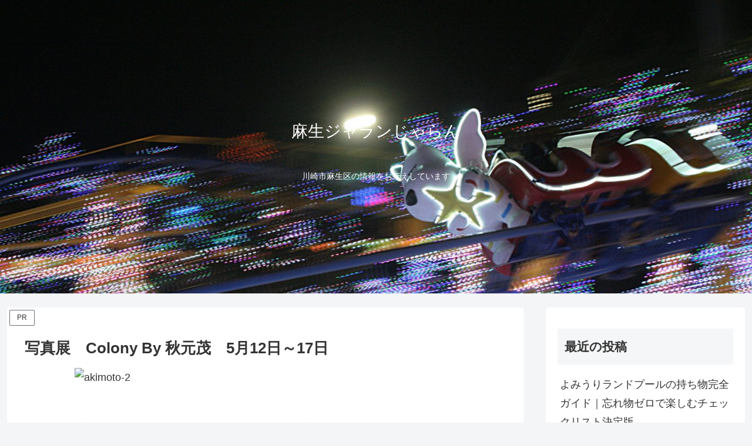

--- FILE ---
content_type: text/css
request_url: https://asao-shimin.net/wp-content/themes/cocoon-child-master/style.css?ver=6.9&fver=20260113081811
body_size: 6627
content:
@charset "UTF-8";

/*!
Theme Name: Cocoon Child
Template:   cocoon-master
Version:    1.1.0
*/

.main {width: 70%;}
.sidebar {width: 27%;}



.side-border{padding: 0 0 0 5px;margin-top:5px;border: 1px #555 solid;border-radius:7px;}






/************************************
** 子テーマ用のスタイルを書く
************************************/
/*必要ならばここにコードを書く*/
body {
  /* フォントの色 */
  color: #333;
}


.article .pc-itemd {display:block;width: 97%;margin: 20px 0 0 auto;}
.article .mob-itemd {display:none;}

/*/////////////////////////////////////////////////
//LINE風チャット画面(会話方式)を記事に表示する方法
/////////////////////////////////////////////////*/

.line__container {
  padding:0;
  background: #7494c0;
  overflow: hidden;
  max-width: 100%;
  margin: 20px auto;
  font-size: 100%;
}

/* タイトル部分 */
.line__container .line__title {
  background: #273246;
  padding: 10px;
  text-align: center;
  font-size: 150%;
  color: #ffffff;
}

/* 会話部分 */
.line__container .line__contents {
  padding: 10px;
  overflow: hidden;
  line-height: 135%;
  font-size: 100%;
}

.line__container .line__contents .text {
  padding: 10px 0 0 15px;
  margin-bottom: 0.51em;
  line-height: 10%;
}




.line__container .scroll {
/* height: 500px;
  overflow-y: scroll; */
}

/* スタンプ画像最大幅 */
.line__container .stamp img {
  max-width:150px;
}

/* 相手の会話 */
.line__container .line__left {
    min-width: 50%;
    position: relative;
    display: block;
    margin-bottom: 15px;
    max-width: 95%;
    clear: both;
}

/* アイコン画像 */
.line__container .line__left figure {
	 width: 35px;
    position: absolute;
    top: 35px;
    left: 0;
    padding: 0;
    margin: 0;
}

/* 正方形を用意 */
.line__container .line__left figure img{
    border-radius: 50%;
    width: 35px;
    height: 35px;
}

.line__container .line__left .line__left-text {
  margin-left: 55px;
}

.line__container .line__left .line__left-text .name {
  font-size: 80%;
  color: #ffffff;
}

/* コメントエリア */
.line__container .line__left .text {
  margin: 0 0 0 1%;
  position: relative;
  padding: 20px;
  border-radius: 20px;
  background-color: #ffffff;
  width: 100%;
  min-width: 50%;
  margin-bottom: 0.51em;
  line-height: 130%;
  font-size: 90%;
}

/* 吹き出し */
.line__container .line__left .text::after {
  content: '';
  position: absolute;
  display: block;
  width: 0;
  height: 0;
  left: -10px;
  top: 10px;
  border-right: 20px solid #ffffff;
  border-top: 10px solid transparent;
  border-bottom: 10px solid transparent;
  font-size: 80%;
}

/* 自分の会話 */
.line__container .line__right {
    position: relative;
    display: block;
    margin: 5px 1% 5px 1%;
/*	min-width: 50%;
*/    width: 95%;
    float: right;
    margin-right: 4%;
    clear: both;
   font-size: 100%;
}

/* コメントエリア */
.line__container .line__right .text {
  padding: 20px;
  border-radius: 20px;
  background-color: #8de055;
  margin: 0 0 0 9%;
/*  margin-left: 50px;
*/  line-height: 130%;
  font-size: 100%;
}

/* 吹き出し */
.line__container .line__right .text::after {
  content: '';
  position: absolute;
  display: block;
  width: 0;
  height: 0;
  right: -10px;
  top: 10px;
  border-left: 20px solid #8de055;
  border-top: 10px solid transparent;
  border-bottom: 10px solid transparent;
/*  font-size: 180%;*/
}

/* 自分がスタンプを送る時 */
.line__container .line__right .stamp {
  position: relative;
  margin-left: 80px;
}

/* 既読エリア */
.line__container .line__right .date {
  content: '';
  position: absolute;
  display: block;
  width: 100px;
  text-align: right;
  left: -30px;
  bottom: 0px;
  font-size: 80%;
  color: #ffffff;
}
.article h3 .choimigi {width:96%;margin-left:3%;}
.article div .choimigi {width:96%;margin-left:3%;}
.article ul .choimigi {width:96%;margin-left:3%;}

.yoko {
	width:90%;
	margin:10px auto;
}
.tate {
	width:60%;
	margin:10px auto;
}


.article h2 {
  font-size: 24px;
  padding: 25px;
  background-color: #f5f6f7;
  border-radius: 2px;
  width: 100%;
  margin: 0 0 20px auto;}
}
.article h3 {
  border-left: 7px solid #888;
  border-right: 1px solid #ddd;
  border-top: 1px solid #ddd;
  border-bottom: 1px solid #ddd;
  font-size: 22px;
  padding: 12px 20px;
}

.navi-in a {font-size: 20px;font-weight: 600;}
.article h2,{width: 100%;margin: 0 0 20px auto;}
.article h3, .article h4, .article h5 {width: 100%;margin: 0 0 20px auto;}

.article .jq-item {width: 97%;margin: 0 0 20px auto;display:none;}

.article .jq-itemd ,.article .jq-item {width: 95%;margin: 40px 0 0 auto;}
.article .jq-itemd2 {width: 94%;margin: 20px 0 0 auto;}
.article .jq-item {display:none;}

.article ul li, .article ol li {margin: 0.2em 0.2em 0.62em 0.4em;}

.article .pc-itemd {display:block;width: 97%;margin: 20px 0 0 auto;}
.article .mob-itemd {display:none;}



.side-border{padding: 0 0 0 5px;margin-top:5px;border: 1px #555 solid;border-radius:7px;}

.cat-label {display: none;}
	
.kodomo {margin-top:-15px;margin-bottom:-5px;font-size:14px;}
	
.widget_recent_entries ul li a, .widget_categories ul li a, .widget_archive ul li a, .widget_pages ul li a, .widget_meta ul li a, .widget_rss ul li a, .widget_nav_menu ul li a, .widget_block ul li a {
    color: var(--cocoon-text-color);
    text-decoration: none;
    padding: 2px 0;
    display: block;
    padding-right: 4px;
    padding-left: 4px;
}

/* ポイント増加 背景色変更  */
.PRate, .s-muryou {
    background:#ff0;
}




/************************************
** レスポンシブデザイン用のメディアクエリ
************************************/
/*1240px以下*/
@media screen and (max-width: 1240px){
  /*必要ならばここにコードを書く*/
}

/*1023px以下*/
@media screen and (max-width: 1023px){
  /*必要ならばここにコードを書く*/
}

/*834px以下*/
@media screen and (max-width: 834px){
  /*必要ならばここにコードを書く*/
	
	

.article .pc-itemd {display:none;}
.article .mob-itemd {display:block;width: 98%;margin: 20px 0 0 auto;}

.article h3 .choimigi {width:96%;margin-left:3%;}
.article div .choimigi {width:96%;margin-left:5%;}
.article ul .choimigi {width:96%;margin-left:5%;}
	
	
.article .jq-item {width: 98%;margin: 0 0 20px auto;display:none;}

.article .jq-itemd ,.article .jq-item {width: 98%;margin: 20px 0 20px auto;}
.article .jq-itemd2 {width: 96%;margin: 20px 0 0 auto;}
.article .jq-item {display:none;}

.article .pc-itemd {display:none;}
.article .mob-itemd {display:block;width: 98%;margin: 20px 0 0 auto;}


	
	
}

/*480px以下*/
@media screen and (max-width: 480px){
  /*必要ならばここにコードを書く*/
}


--- FILE ---
content_type: application/javascript; charset=utf-8;
request_url: https://dalc.valuecommerce.com/app3?p=887931496&_s=https%3A%2F%2Fasao-shimin.net%2F4212150.html&vf=iVBORw0KGgoAAAANSUhEUgAAAAMAAAADCAYAAABWKLW%2FAAAAMElEQVQYV2NkFGP4nxE7m0GsN4eBcYazyf9y5isMv11%2BMTBu5Or6H%2FVsDUOgwCkGAAaADnkqyVqDAAAAAElFTkSuQmCC
body_size: 838
content:
vc_linkswitch_callback({"t":"69739b80","r":"aXObgAAFcgE0D0YICooD7AqKCJSIww","ub":"aXObfwAHmEM0D0YICooCsQqKC%2FA2XA%3D%3D","vcid":"o31MbQ0EGhBMor6hSL6heQEwETzX2yAP97LTFpBXJhgyHhnM3FO5kA","vcpub":"0.356865","shopping.yahoo.co.jp":{"a":"2826703","m":"2201292","g":"88d6dffb8c"},"www.asoview.com":{"a":"2698489","m":"3147096","g":"7e57d7698c"},"p":887931496,"brand.asoview.com":{"a":"2698489","m":"3147096","g":"7e57d7698c"},"paypaymall.yahoo.co.jp":{"a":"2826703","m":"2201292","g":"88d6dffb8c"},"s":3609518,"approach.yahoo.co.jp":{"a":"2826703","m":"2201292","g":"88d6dffb8c"},"paypaystep.yahoo.co.jp":{"a":"2826703","m":"2201292","g":"88d6dffb8c"},"mini-shopping.yahoo.co.jp":{"a":"2826703","m":"2201292","g":"88d6dffb8c"},"shopping.geocities.jp":{"a":"2826703","m":"2201292","g":"88d6dffb8c"},"l":4})